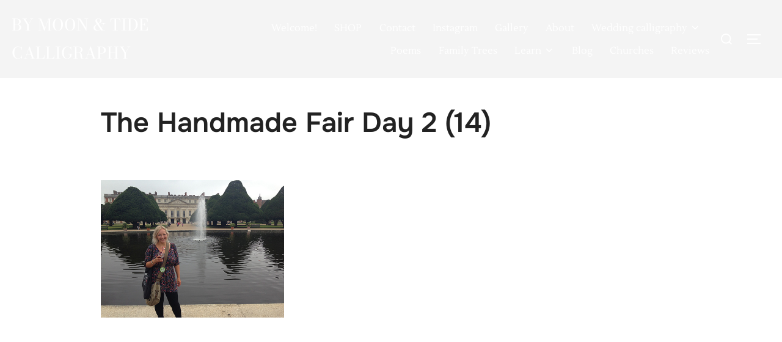

--- FILE ---
content_type: text/html; charset=UTF-8
request_url: http://calligraphy-for-weddings.com/2014/09/calligraphy-adventures-kirstie-allsopps-handmade-fair-2014/the-handmade-fair-day-2-14/
body_size: 11912
content:
<!DOCTYPE html>
<html lang="en-GB" class="no-js">
<head>
	<meta charset="UTF-8" />
	<meta name="viewport" content="width=device-width, initial-scale=1" />
	<script>(function(html){html.className = html.className.replace(/\bno-js\b/,'js')})(document.documentElement);</script>
<title>The Handmade Fair Day 2 (14) &#8211; By Moon &amp; Tide Calligraphy</title>
<meta name='robots' content='max-image-preview:large' />
	<style>img:is([sizes="auto" i], [sizes^="auto," i]) { contain-intrinsic-size: 3000px 1500px }</style>
	<link rel="alternate" type="application/rss+xml" title="By Moon &amp; Tide Calligraphy &raquo; Feed" href="http://calligraphy-for-weddings.com/feed/" />
<link rel="alternate" type="application/rss+xml" title="By Moon &amp; Tide Calligraphy &raquo; Comments Feed" href="http://calligraphy-for-weddings.com/comments/feed/" />
<link rel="alternate" type="application/rss+xml" title="By Moon &amp; Tide Calligraphy &raquo; The Handmade Fair Day 2 (14) Comments Feed" href="http://calligraphy-for-weddings.com/2014/09/calligraphy-adventures-kirstie-allsopps-handmade-fair-2014/the-handmade-fair-day-2-14/feed/" />
<script>
window._wpemojiSettings = {"baseUrl":"https:\/\/s.w.org\/images\/core\/emoji\/15.0.3\/72x72\/","ext":".png","svgUrl":"https:\/\/s.w.org\/images\/core\/emoji\/15.0.3\/svg\/","svgExt":".svg","source":{"concatemoji":"http:\/\/calligraphy-for-weddings.com\/wp-includes\/js\/wp-emoji-release.min.js?ver=6.7.4"}};
/*! This file is auto-generated */
!function(i,n){var o,s,e;function c(e){try{var t={supportTests:e,timestamp:(new Date).valueOf()};sessionStorage.setItem(o,JSON.stringify(t))}catch(e){}}function p(e,t,n){e.clearRect(0,0,e.canvas.width,e.canvas.height),e.fillText(t,0,0);var t=new Uint32Array(e.getImageData(0,0,e.canvas.width,e.canvas.height).data),r=(e.clearRect(0,0,e.canvas.width,e.canvas.height),e.fillText(n,0,0),new Uint32Array(e.getImageData(0,0,e.canvas.width,e.canvas.height).data));return t.every(function(e,t){return e===r[t]})}function u(e,t,n){switch(t){case"flag":return n(e,"\ud83c\udff3\ufe0f\u200d\u26a7\ufe0f","\ud83c\udff3\ufe0f\u200b\u26a7\ufe0f")?!1:!n(e,"\ud83c\uddfa\ud83c\uddf3","\ud83c\uddfa\u200b\ud83c\uddf3")&&!n(e,"\ud83c\udff4\udb40\udc67\udb40\udc62\udb40\udc65\udb40\udc6e\udb40\udc67\udb40\udc7f","\ud83c\udff4\u200b\udb40\udc67\u200b\udb40\udc62\u200b\udb40\udc65\u200b\udb40\udc6e\u200b\udb40\udc67\u200b\udb40\udc7f");case"emoji":return!n(e,"\ud83d\udc26\u200d\u2b1b","\ud83d\udc26\u200b\u2b1b")}return!1}function f(e,t,n){var r="undefined"!=typeof WorkerGlobalScope&&self instanceof WorkerGlobalScope?new OffscreenCanvas(300,150):i.createElement("canvas"),a=r.getContext("2d",{willReadFrequently:!0}),o=(a.textBaseline="top",a.font="600 32px Arial",{});return e.forEach(function(e){o[e]=t(a,e,n)}),o}function t(e){var t=i.createElement("script");t.src=e,t.defer=!0,i.head.appendChild(t)}"undefined"!=typeof Promise&&(o="wpEmojiSettingsSupports",s=["flag","emoji"],n.supports={everything:!0,everythingExceptFlag:!0},e=new Promise(function(e){i.addEventListener("DOMContentLoaded",e,{once:!0})}),new Promise(function(t){var n=function(){try{var e=JSON.parse(sessionStorage.getItem(o));if("object"==typeof e&&"number"==typeof e.timestamp&&(new Date).valueOf()<e.timestamp+604800&&"object"==typeof e.supportTests)return e.supportTests}catch(e){}return null}();if(!n){if("undefined"!=typeof Worker&&"undefined"!=typeof OffscreenCanvas&&"undefined"!=typeof URL&&URL.createObjectURL&&"undefined"!=typeof Blob)try{var e="postMessage("+f.toString()+"("+[JSON.stringify(s),u.toString(),p.toString()].join(",")+"));",r=new Blob([e],{type:"text/javascript"}),a=new Worker(URL.createObjectURL(r),{name:"wpTestEmojiSupports"});return void(a.onmessage=function(e){c(n=e.data),a.terminate(),t(n)})}catch(e){}c(n=f(s,u,p))}t(n)}).then(function(e){for(var t in e)n.supports[t]=e[t],n.supports.everything=n.supports.everything&&n.supports[t],"flag"!==t&&(n.supports.everythingExceptFlag=n.supports.everythingExceptFlag&&n.supports[t]);n.supports.everythingExceptFlag=n.supports.everythingExceptFlag&&!n.supports.flag,n.DOMReady=!1,n.readyCallback=function(){n.DOMReady=!0}}).then(function(){return e}).then(function(){var e;n.supports.everything||(n.readyCallback(),(e=n.source||{}).concatemoji?t(e.concatemoji):e.wpemoji&&e.twemoji&&(t(e.twemoji),t(e.wpemoji)))}))}((window,document),window._wpemojiSettings);
</script>
<style id='wp-emoji-styles-inline-css'>

	img.wp-smiley, img.emoji {
		display: inline !important;
		border: none !important;
		box-shadow: none !important;
		height: 1em !important;
		width: 1em !important;
		margin: 0 0.07em !important;
		vertical-align: -0.1em !important;
		background: none !important;
		padding: 0 !important;
	}
</style>
<link rel='stylesheet' id='wp-block-library-css' href='http://calligraphy-for-weddings.com/wp-includes/css/dist/block-library/style.min.css?ver=6.7.4' media='all' />
<style id='wp-block-library-theme-inline-css'>
.wp-block-audio :where(figcaption){color:#555;font-size:13px;text-align:center}.is-dark-theme .wp-block-audio :where(figcaption){color:#ffffffa6}.wp-block-audio{margin:0 0 1em}.wp-block-code{border:1px solid #ccc;border-radius:4px;font-family:Menlo,Consolas,monaco,monospace;padding:.8em 1em}.wp-block-embed :where(figcaption){color:#555;font-size:13px;text-align:center}.is-dark-theme .wp-block-embed :where(figcaption){color:#ffffffa6}.wp-block-embed{margin:0 0 1em}.blocks-gallery-caption{color:#555;font-size:13px;text-align:center}.is-dark-theme .blocks-gallery-caption{color:#ffffffa6}:root :where(.wp-block-image figcaption){color:#555;font-size:13px;text-align:center}.is-dark-theme :root :where(.wp-block-image figcaption){color:#ffffffa6}.wp-block-image{margin:0 0 1em}.wp-block-pullquote{border-bottom:4px solid;border-top:4px solid;color:currentColor;margin-bottom:1.75em}.wp-block-pullquote cite,.wp-block-pullquote footer,.wp-block-pullquote__citation{color:currentColor;font-size:.8125em;font-style:normal;text-transform:uppercase}.wp-block-quote{border-left:.25em solid;margin:0 0 1.75em;padding-left:1em}.wp-block-quote cite,.wp-block-quote footer{color:currentColor;font-size:.8125em;font-style:normal;position:relative}.wp-block-quote:where(.has-text-align-right){border-left:none;border-right:.25em solid;padding-left:0;padding-right:1em}.wp-block-quote:where(.has-text-align-center){border:none;padding-left:0}.wp-block-quote.is-large,.wp-block-quote.is-style-large,.wp-block-quote:where(.is-style-plain){border:none}.wp-block-search .wp-block-search__label{font-weight:700}.wp-block-search__button{border:1px solid #ccc;padding:.375em .625em}:where(.wp-block-group.has-background){padding:1.25em 2.375em}.wp-block-separator.has-css-opacity{opacity:.4}.wp-block-separator{border:none;border-bottom:2px solid;margin-left:auto;margin-right:auto}.wp-block-separator.has-alpha-channel-opacity{opacity:1}.wp-block-separator:not(.is-style-wide):not(.is-style-dots){width:100px}.wp-block-separator.has-background:not(.is-style-dots){border-bottom:none;height:1px}.wp-block-separator.has-background:not(.is-style-wide):not(.is-style-dots){height:2px}.wp-block-table{margin:0 0 1em}.wp-block-table td,.wp-block-table th{word-break:normal}.wp-block-table :where(figcaption){color:#555;font-size:13px;text-align:center}.is-dark-theme .wp-block-table :where(figcaption){color:#ffffffa6}.wp-block-video :where(figcaption){color:#555;font-size:13px;text-align:center}.is-dark-theme .wp-block-video :where(figcaption){color:#ffffffa6}.wp-block-video{margin:0 0 1em}:root :where(.wp-block-template-part.has-background){margin-bottom:0;margin-top:0;padding:1.25em 2.375em}
</style>
<style id='global-styles-inline-css'>
:root{--wp--preset--aspect-ratio--square: 1;--wp--preset--aspect-ratio--4-3: 4/3;--wp--preset--aspect-ratio--3-4: 3/4;--wp--preset--aspect-ratio--3-2: 3/2;--wp--preset--aspect-ratio--2-3: 2/3;--wp--preset--aspect-ratio--16-9: 16/9;--wp--preset--aspect-ratio--9-16: 9/16;--wp--preset--color--black: #000000;--wp--preset--color--cyan-bluish-gray: #abb8c3;--wp--preset--color--white: #ffffff;--wp--preset--color--pale-pink: #f78da7;--wp--preset--color--vivid-red: #cf2e2e;--wp--preset--color--luminous-vivid-orange: #ff6900;--wp--preset--color--luminous-vivid-amber: #fcb900;--wp--preset--color--light-green-cyan: #7bdcb5;--wp--preset--color--vivid-green-cyan: #00d084;--wp--preset--color--pale-cyan-blue: #8ed1fc;--wp--preset--color--vivid-cyan-blue: #0693e3;--wp--preset--color--vivid-purple: #9b51e0;--wp--preset--color--primary: #101010;--wp--preset--color--secondary: #0bb4aa;--wp--preset--color--header-footer: #101010;--wp--preset--color--tertiary: #6C6C77;--wp--preset--color--lightgrey: #D9D9D9;--wp--preset--color--foreground: #000;--wp--preset--color--background: #f9fafd;--wp--preset--color--light-background: #ffffff;--wp--preset--gradient--vivid-cyan-blue-to-vivid-purple: linear-gradient(135deg,rgba(6,147,227,1) 0%,rgb(155,81,224) 100%);--wp--preset--gradient--light-green-cyan-to-vivid-green-cyan: linear-gradient(135deg,rgb(122,220,180) 0%,rgb(0,208,130) 100%);--wp--preset--gradient--luminous-vivid-amber-to-luminous-vivid-orange: linear-gradient(135deg,rgba(252,185,0,1) 0%,rgba(255,105,0,1) 100%);--wp--preset--gradient--luminous-vivid-orange-to-vivid-red: linear-gradient(135deg,rgba(255,105,0,1) 0%,rgb(207,46,46) 100%);--wp--preset--gradient--very-light-gray-to-cyan-bluish-gray: linear-gradient(135deg,rgb(238,238,238) 0%,rgb(169,184,195) 100%);--wp--preset--gradient--cool-to-warm-spectrum: linear-gradient(135deg,rgb(74,234,220) 0%,rgb(151,120,209) 20%,rgb(207,42,186) 40%,rgb(238,44,130) 60%,rgb(251,105,98) 80%,rgb(254,248,76) 100%);--wp--preset--gradient--blush-light-purple: linear-gradient(135deg,rgb(255,206,236) 0%,rgb(152,150,240) 100%);--wp--preset--gradient--blush-bordeaux: linear-gradient(135deg,rgb(254,205,165) 0%,rgb(254,45,45) 50%,rgb(107,0,62) 100%);--wp--preset--gradient--luminous-dusk: linear-gradient(135deg,rgb(255,203,112) 0%,rgb(199,81,192) 50%,rgb(65,88,208) 100%);--wp--preset--gradient--pale-ocean: linear-gradient(135deg,rgb(255,245,203) 0%,rgb(182,227,212) 50%,rgb(51,167,181) 100%);--wp--preset--gradient--electric-grass: linear-gradient(135deg,rgb(202,248,128) 0%,rgb(113,206,126) 100%);--wp--preset--gradient--midnight: linear-gradient(135deg,rgb(2,3,129) 0%,rgb(40,116,252) 100%);--wp--preset--gradient--black-primary: linear-gradient(180deg, var(--wp--preset--color--secondary) 0%, var(--wp--preset--color--secondary) 73%, var(--wp--preset--color--background) 73%, var(--wp--preset--color--background) 100%);--wp--preset--gradient--black-secondary: linear-gradient(135deg,rgba(0,0,0,1) 50%,var(--wp--preset--color--tertiary) 100%);--wp--preset--font-size--small: clamp(14px, 0.875rem + ((1vw - 3.2px) * 0.227), 16px);--wp--preset--font-size--medium: clamp(16px, 1rem + ((1vw - 3.2px) * 0.455), 20px);--wp--preset--font-size--large: clamp(22px, 1.375rem + ((1vw - 3.2px) * 1.591), 36px);--wp--preset--font-size--x-large: clamp(30px, 1.875rem + ((1vw - 3.2px) * 2.273), 50px);--wp--preset--font-size--x-small: clamp(14px, 0.875rem + ((1vw - 3.2px) * 1), 14px);--wp--preset--font-size--max-36: clamp(24px, 1.5rem + ((1vw - 3.2px) * 1.364), 36px);--wp--preset--font-size--max-48: clamp(26px, 1.625rem + ((1vw - 3.2px) * 2.5), 48px);--wp--preset--font-size--max-60: clamp(30px, 1.875rem + ((1vw - 3.2px) * 3.409), 60px);--wp--preset--font-size--max-72: clamp(38px, 2.375rem + ((1vw - 3.2px) * 3.864), 72px);--wp--preset--spacing--20: 0.44rem;--wp--preset--spacing--30: 0.67rem;--wp--preset--spacing--40: 1rem;--wp--preset--spacing--50: 1.5rem;--wp--preset--spacing--60: 2.25rem;--wp--preset--spacing--70: 3.38rem;--wp--preset--spacing--80: 5.06rem;--wp--preset--spacing--x-small: 20px;--wp--preset--spacing--small: 40px;--wp--preset--spacing--medium: 60px;--wp--preset--spacing--large: 80px;--wp--preset--spacing--x-large: 100px;--wp--preset--shadow--natural: 6px 6px 9px rgba(0, 0, 0, 0.2);--wp--preset--shadow--deep: 12px 12px 50px rgba(0, 0, 0, 0.4);--wp--preset--shadow--sharp: 6px 6px 0px rgba(0, 0, 0, 0.2);--wp--preset--shadow--outlined: 6px 6px 0px -3px rgba(255, 255, 255, 1), 6px 6px rgba(0, 0, 0, 1);--wp--preset--shadow--crisp: 6px 6px 0px rgba(0, 0, 0, 1);--wp--custom--font-weight--black: 900;--wp--custom--font-weight--bold: 700;--wp--custom--font-weight--extra-bold: 800;--wp--custom--font-weight--light: 300;--wp--custom--font-weight--medium: 500;--wp--custom--font-weight--regular: 400;--wp--custom--font-weight--semi-bold: 600;--wp--custom--line-height--body: 1.75;--wp--custom--line-height--heading: 1.1;--wp--custom--line-height--medium: 1.5;--wp--custom--line-height--one: 1;--wp--custom--spacing--outer: 30px;}:root { --wp--style--global--content-size: 950px;--wp--style--global--wide-size: 1200px; }:where(body) { margin: 0; }.wp-site-blocks { padding-top: var(--wp--style--root--padding-top); padding-bottom: var(--wp--style--root--padding-bottom); }.has-global-padding { padding-right: var(--wp--style--root--padding-right); padding-left: var(--wp--style--root--padding-left); }.has-global-padding > .alignfull { margin-right: calc(var(--wp--style--root--padding-right) * -1); margin-left: calc(var(--wp--style--root--padding-left) * -1); }.has-global-padding :where(:not(.alignfull.is-layout-flow) > .has-global-padding:not(.wp-block-block, .alignfull)) { padding-right: 0; padding-left: 0; }.has-global-padding :where(:not(.alignfull.is-layout-flow) > .has-global-padding:not(.wp-block-block, .alignfull)) > .alignfull { margin-left: 0; margin-right: 0; }.wp-site-blocks > .alignleft { float: left; margin-right: 2em; }.wp-site-blocks > .alignright { float: right; margin-left: 2em; }.wp-site-blocks > .aligncenter { justify-content: center; margin-left: auto; margin-right: auto; }:where(.wp-site-blocks) > * { margin-block-start: 20px; margin-block-end: 0; }:where(.wp-site-blocks) > :first-child { margin-block-start: 0; }:where(.wp-site-blocks) > :last-child { margin-block-end: 0; }:root { --wp--style--block-gap: 20px; }:root :where(.is-layout-flow) > :first-child{margin-block-start: 0;}:root :where(.is-layout-flow) > :last-child{margin-block-end: 0;}:root :where(.is-layout-flow) > *{margin-block-start: 20px;margin-block-end: 0;}:root :where(.is-layout-constrained) > :first-child{margin-block-start: 0;}:root :where(.is-layout-constrained) > :last-child{margin-block-end: 0;}:root :where(.is-layout-constrained) > *{margin-block-start: 20px;margin-block-end: 0;}:root :where(.is-layout-flex){gap: 20px;}:root :where(.is-layout-grid){gap: 20px;}.is-layout-flow > .alignleft{float: left;margin-inline-start: 0;margin-inline-end: 2em;}.is-layout-flow > .alignright{float: right;margin-inline-start: 2em;margin-inline-end: 0;}.is-layout-flow > .aligncenter{margin-left: auto !important;margin-right: auto !important;}.is-layout-constrained > .alignleft{float: left;margin-inline-start: 0;margin-inline-end: 2em;}.is-layout-constrained > .alignright{float: right;margin-inline-start: 2em;margin-inline-end: 0;}.is-layout-constrained > .aligncenter{margin-left: auto !important;margin-right: auto !important;}.is-layout-constrained > :where(:not(.alignleft):not(.alignright):not(.alignfull)){max-width: var(--wp--style--global--content-size);margin-left: auto !important;margin-right: auto !important;}.is-layout-constrained > .alignwide{max-width: var(--wp--style--global--wide-size);}body .is-layout-flex{display: flex;}.is-layout-flex{flex-wrap: wrap;align-items: center;}.is-layout-flex > :is(*, div){margin: 0;}body .is-layout-grid{display: grid;}.is-layout-grid > :is(*, div){margin: 0;}body{font-size: var(--wp--preset--font-size--small);font-weight: var(--wp--custom--font-weight--regular);line-height: var(--wp--custom--line-height--body);--wp--style--root--padding-top: 0px;--wp--style--root--padding-right: 0px;--wp--style--root--padding-bottom: 0px;--wp--style--root--padding-left: 0px;}a:where(:not(.wp-element-button)){color: var(--wp--preset--color--primary);text-decoration: underline;}:root :where(.wp-element-button, .wp-block-button__link){background-color: #32373c;border-radius: 0;border-width: 0;color: #fff;font-family: inherit;font-size: inherit;line-height: inherit;padding-top: 10px;padding-right: 25px;padding-bottom: 10px;padding-left: 25px;text-decoration: none;}.has-black-color{color: var(--wp--preset--color--black) !important;}.has-cyan-bluish-gray-color{color: var(--wp--preset--color--cyan-bluish-gray) !important;}.has-white-color{color: var(--wp--preset--color--white) !important;}.has-pale-pink-color{color: var(--wp--preset--color--pale-pink) !important;}.has-vivid-red-color{color: var(--wp--preset--color--vivid-red) !important;}.has-luminous-vivid-orange-color{color: var(--wp--preset--color--luminous-vivid-orange) !important;}.has-luminous-vivid-amber-color{color: var(--wp--preset--color--luminous-vivid-amber) !important;}.has-light-green-cyan-color{color: var(--wp--preset--color--light-green-cyan) !important;}.has-vivid-green-cyan-color{color: var(--wp--preset--color--vivid-green-cyan) !important;}.has-pale-cyan-blue-color{color: var(--wp--preset--color--pale-cyan-blue) !important;}.has-vivid-cyan-blue-color{color: var(--wp--preset--color--vivid-cyan-blue) !important;}.has-vivid-purple-color{color: var(--wp--preset--color--vivid-purple) !important;}.has-primary-color{color: var(--wp--preset--color--primary) !important;}.has-secondary-color{color: var(--wp--preset--color--secondary) !important;}.has-header-footer-color{color: var(--wp--preset--color--header-footer) !important;}.has-tertiary-color{color: var(--wp--preset--color--tertiary) !important;}.has-lightgrey-color{color: var(--wp--preset--color--lightgrey) !important;}.has-foreground-color{color: var(--wp--preset--color--foreground) !important;}.has-background-color{color: var(--wp--preset--color--background) !important;}.has-light-background-color{color: var(--wp--preset--color--light-background) !important;}.has-black-background-color{background-color: var(--wp--preset--color--black) !important;}.has-cyan-bluish-gray-background-color{background-color: var(--wp--preset--color--cyan-bluish-gray) !important;}.has-white-background-color{background-color: var(--wp--preset--color--white) !important;}.has-pale-pink-background-color{background-color: var(--wp--preset--color--pale-pink) !important;}.has-vivid-red-background-color{background-color: var(--wp--preset--color--vivid-red) !important;}.has-luminous-vivid-orange-background-color{background-color: var(--wp--preset--color--luminous-vivid-orange) !important;}.has-luminous-vivid-amber-background-color{background-color: var(--wp--preset--color--luminous-vivid-amber) !important;}.has-light-green-cyan-background-color{background-color: var(--wp--preset--color--light-green-cyan) !important;}.has-vivid-green-cyan-background-color{background-color: var(--wp--preset--color--vivid-green-cyan) !important;}.has-pale-cyan-blue-background-color{background-color: var(--wp--preset--color--pale-cyan-blue) !important;}.has-vivid-cyan-blue-background-color{background-color: var(--wp--preset--color--vivid-cyan-blue) !important;}.has-vivid-purple-background-color{background-color: var(--wp--preset--color--vivid-purple) !important;}.has-primary-background-color{background-color: var(--wp--preset--color--primary) !important;}.has-secondary-background-color{background-color: var(--wp--preset--color--secondary) !important;}.has-header-footer-background-color{background-color: var(--wp--preset--color--header-footer) !important;}.has-tertiary-background-color{background-color: var(--wp--preset--color--tertiary) !important;}.has-lightgrey-background-color{background-color: var(--wp--preset--color--lightgrey) !important;}.has-foreground-background-color{background-color: var(--wp--preset--color--foreground) !important;}.has-background-background-color{background-color: var(--wp--preset--color--background) !important;}.has-light-background-background-color{background-color: var(--wp--preset--color--light-background) !important;}.has-black-border-color{border-color: var(--wp--preset--color--black) !important;}.has-cyan-bluish-gray-border-color{border-color: var(--wp--preset--color--cyan-bluish-gray) !important;}.has-white-border-color{border-color: var(--wp--preset--color--white) !important;}.has-pale-pink-border-color{border-color: var(--wp--preset--color--pale-pink) !important;}.has-vivid-red-border-color{border-color: var(--wp--preset--color--vivid-red) !important;}.has-luminous-vivid-orange-border-color{border-color: var(--wp--preset--color--luminous-vivid-orange) !important;}.has-luminous-vivid-amber-border-color{border-color: var(--wp--preset--color--luminous-vivid-amber) !important;}.has-light-green-cyan-border-color{border-color: var(--wp--preset--color--light-green-cyan) !important;}.has-vivid-green-cyan-border-color{border-color: var(--wp--preset--color--vivid-green-cyan) !important;}.has-pale-cyan-blue-border-color{border-color: var(--wp--preset--color--pale-cyan-blue) !important;}.has-vivid-cyan-blue-border-color{border-color: var(--wp--preset--color--vivid-cyan-blue) !important;}.has-vivid-purple-border-color{border-color: var(--wp--preset--color--vivid-purple) !important;}.has-primary-border-color{border-color: var(--wp--preset--color--primary) !important;}.has-secondary-border-color{border-color: var(--wp--preset--color--secondary) !important;}.has-header-footer-border-color{border-color: var(--wp--preset--color--header-footer) !important;}.has-tertiary-border-color{border-color: var(--wp--preset--color--tertiary) !important;}.has-lightgrey-border-color{border-color: var(--wp--preset--color--lightgrey) !important;}.has-foreground-border-color{border-color: var(--wp--preset--color--foreground) !important;}.has-background-border-color{border-color: var(--wp--preset--color--background) !important;}.has-light-background-border-color{border-color: var(--wp--preset--color--light-background) !important;}.has-vivid-cyan-blue-to-vivid-purple-gradient-background{background: var(--wp--preset--gradient--vivid-cyan-blue-to-vivid-purple) !important;}.has-light-green-cyan-to-vivid-green-cyan-gradient-background{background: var(--wp--preset--gradient--light-green-cyan-to-vivid-green-cyan) !important;}.has-luminous-vivid-amber-to-luminous-vivid-orange-gradient-background{background: var(--wp--preset--gradient--luminous-vivid-amber-to-luminous-vivid-orange) !important;}.has-luminous-vivid-orange-to-vivid-red-gradient-background{background: var(--wp--preset--gradient--luminous-vivid-orange-to-vivid-red) !important;}.has-very-light-gray-to-cyan-bluish-gray-gradient-background{background: var(--wp--preset--gradient--very-light-gray-to-cyan-bluish-gray) !important;}.has-cool-to-warm-spectrum-gradient-background{background: var(--wp--preset--gradient--cool-to-warm-spectrum) !important;}.has-blush-light-purple-gradient-background{background: var(--wp--preset--gradient--blush-light-purple) !important;}.has-blush-bordeaux-gradient-background{background: var(--wp--preset--gradient--blush-bordeaux) !important;}.has-luminous-dusk-gradient-background{background: var(--wp--preset--gradient--luminous-dusk) !important;}.has-pale-ocean-gradient-background{background: var(--wp--preset--gradient--pale-ocean) !important;}.has-electric-grass-gradient-background{background: var(--wp--preset--gradient--electric-grass) !important;}.has-midnight-gradient-background{background: var(--wp--preset--gradient--midnight) !important;}.has-black-primary-gradient-background{background: var(--wp--preset--gradient--black-primary) !important;}.has-black-secondary-gradient-background{background: var(--wp--preset--gradient--black-secondary) !important;}.has-small-font-size{font-size: var(--wp--preset--font-size--small) !important;}.has-medium-font-size{font-size: var(--wp--preset--font-size--medium) !important;}.has-large-font-size{font-size: var(--wp--preset--font-size--large) !important;}.has-x-large-font-size{font-size: var(--wp--preset--font-size--x-large) !important;}.has-x-small-font-size{font-size: var(--wp--preset--font-size--x-small) !important;}.has-max-36-font-size{font-size: var(--wp--preset--font-size--max-36) !important;}.has-max-48-font-size{font-size: var(--wp--preset--font-size--max-48) !important;}.has-max-60-font-size{font-size: var(--wp--preset--font-size--max-60) !important;}.has-max-72-font-size{font-size: var(--wp--preset--font-size--max-72) !important;}
:root :where(.wp-block-button .wp-block-button__link){background-color: var(--wp--preset--color--primary);}
:root :where(.wp-block-columns){border-radius: 4px;border-width: 0;margin-bottom: 0px;}
:root :where(.wp-block-pullquote){font-size: clamp(0.984em, 0.984rem + ((1vw - 0.2em) * 0.938), 1.5em);line-height: 1.6;}
:root :where(.wp-block-buttons-is-layout-flow) > :first-child{margin-block-start: 0;}:root :where(.wp-block-buttons-is-layout-flow) > :last-child{margin-block-end: 0;}:root :where(.wp-block-buttons-is-layout-flow) > *{margin-block-start: 10px;margin-block-end: 0;}:root :where(.wp-block-buttons-is-layout-constrained) > :first-child{margin-block-start: 0;}:root :where(.wp-block-buttons-is-layout-constrained) > :last-child{margin-block-end: 0;}:root :where(.wp-block-buttons-is-layout-constrained) > *{margin-block-start: 10px;margin-block-end: 0;}:root :where(.wp-block-buttons-is-layout-flex){gap: 10px;}:root :where(.wp-block-buttons-is-layout-grid){gap: 10px;}
:root :where(.wp-block-column){border-radius: 4px;border-width: 0;margin-bottom: 0px;}
:root :where(.wp-block-cover){padding-top: 30px;padding-right: 30px;padding-bottom: 30px;padding-left: 30px;}
:root :where(.wp-block-group){padding: 0px;}
:root :where(.wp-block-spacer){margin-top: 0 !important;}
</style>
<link rel='stylesheet' id='inspiro-google-fonts-css' href='http://calligraphy-for-weddings.com/wp-content/fonts/8f9dc66e537bd8d8220d3a71b73816c5.css?ver=2.1.8' media='all' />
<link rel='stylesheet' id='inspiro-style-css' href='http://calligraphy-for-weddings.com/wp-content/themes/inspiro/assets/css/minified/style.min.css?ver=2.1.8' media='all' />
<style id='inspiro-style-inline-css'>
body, button, input, select, textarea {
font-family: 'Lustria', serif;
font-weight: 400;
}
@media screen and (min-width: 782px) {
body, button, input, select, textarea {
font-size: 15px;
line-height: 1.8;
} }
body:not(.wp-custom-logo) a.custom-logo-text {
font-family: 'Bodoni Moda', serif;
font-weight: 400;
text-transform: uppercase;
}
@media screen and (min-width: 782px) {
body:not(.wp-custom-logo) a.custom-logo-text {
font-size: 26px;
line-height: 1.8;
} }
h1, h2, h3, h4, h5, h6, .home.blog .entry-title, .page .entry-title, .page-title, #comments>h3, #respond>h3, .wp-block-button a, .entry-footer {
font-family: 'Onest', sans-serif;
font-weight: 600;
line-height: 1.4;
}
.home.blog .entry-title, .single .entry-title, .single .entry-cover-image .entry-header .entry-title {
font-size: 24px;
font-weight: 600;
line-height: 1.4;
}
@media screen and (min-width: 641px) and (max-width: 1024px) {
.home.blog .entry-title, .single .entry-title, .single .entry-cover-image .entry-header .entry-title {
font-size: 32px;
} }
@media screen and (min-width: 1025px) {
.home.blog .entry-title, .single .entry-title, .single .entry-cover-image .entry-header .entry-title {
font-size: 45px;
} }
.page .entry-title, .page-title, .page .entry-cover-image .entry-header .entry-title {
font-size: 24px;
font-weight: 600;
line-height: 1.4;
text-align: left;
}
@media screen and (min-width: 641px) and (max-width: 1024px) {
.page .entry-title, .page-title, .page .entry-cover-image .entry-header .entry-title {
font-size: 32px;
} }
@media screen and (min-width: 1025px) {
.page .entry-title, .page-title, .page .entry-cover-image .entry-header .entry-title {
font-size: 45px;
} }
.entry-content h1, .widget-area h1, h1:not(.entry-title):not(.page-title):not(.site-title) {
font-size: 24px;
font-weight: 600;
line-height: 1.4;
}
@media screen and (min-width: 641px) and (max-width: 1024px) {
.entry-content h1, .widget-area h1, h1:not(.entry-title):not(.page-title):not(.site-title) {
font-size: 32px;
} }
@media screen and (min-width: 1025px) {
.entry-content h1, .widget-area h1, h1:not(.entry-title):not(.page-title):not(.site-title) {
font-size: 45px;
} }
.entry-content h2, .page-content h2, .comment-content h2 {
font-size: 30px;
font-weight: 600;
line-height: 1.4;
}
.entry-content h3, .page-content h3, .comment-content h3 {
font-size: 24px;
font-weight: 600;
line-height: 1.4;
}
.entry-content h4, .page-content h4, .comment-content h4 {
font-size: 16px;
font-weight: 600;
line-height: 1.4;
}
.entry-content h5, .page-content h5, .comment-content h5 {
font-size: 14px;
font-weight: 600;
line-height: 1.4;
}
.entry-content h6, .page-content h6, .comment-content h6 {
font-size: 13px;
font-weight: 600;
line-height: 1.4;
}
.site-title {
font-family: 'Lustria', serif;
font-weight: 400;
line-height: 1.25;
}
@media screen and (min-width: 782px) {
.site-title {
font-size: 69px;
} }
.site-description {
font-family: 'Inter', sans-serif;
line-height: 1.8;
}
@media screen and (min-width: 782px) {
.site-description {
font-size: 20px;
} }
.custom-header-button {
font-family: 'Inter', sans-serif;
line-height: 1.8;
}
@media screen and (min-width: 782px) {
.custom-header-button {
font-size: 16px;
} }
.navbar-nav a {
font-family: 'Lustria', serif;
font-weight: 400;
line-height: 1.8;
}
@media screen and (min-width: 782px) {
.navbar-nav a {
font-size: 16px;
} }
@media screen and (max-width: 64em) {
.navbar-nav li a {
font-family: 'Onest', sans-serif;
font-size: 16px;
font-weight: 600;
text-transform: uppercase;
line-height: 1.8;
} }


		:root {
			--container-width: 1200px;
			--container-width-narrow: 950px;
			--container-padding: 30px;
		}
		
		/* Dynamic responsive padding media queries */
		@media (max-width: 1260px) {
			.wrap,
			.inner-wrap,
			.page .entry-content,
			.page:not(.inspiro-front-page) .entry-footer,
			.single .entry-wrapper,
			.single.has-sidebar.page-layout-sidebar-right .entry-header .inner-wrap,
			.wp-block-group > .wp-block-group__inner-container {
				padding-left: 30px;
				padding-right: 30px;
			}
		}
		
		@media (max-width: 1010px) {
			.single .entry-header .inner-wrap,
			.single .entry-content,
			.single .entry-footer,
			#comments {
				padding-left: 30px;
				padding-right: 30px;
			}
		}
		
</style>
<script src="http://calligraphy-for-weddings.com/wp-includes/js/jquery/jquery.min.js?ver=3.7.1" id="jquery-core-js"></script>
<script src="http://calligraphy-for-weddings.com/wp-includes/js/jquery/jquery-migrate.min.js?ver=3.4.1" id="jquery-migrate-js"></script>
<link rel="https://api.w.org/" href="http://calligraphy-for-weddings.com/wp-json/" /><link rel="alternate" title="JSON" type="application/json" href="http://calligraphy-for-weddings.com/wp-json/wp/v2/media/2654" /><link rel="EditURI" type="application/rsd+xml" title="RSD" href="http://calligraphy-for-weddings.com/xmlrpc.php?rsd" />
<meta name="generator" content="WordPress 6.7.4" />
<link rel='shortlink' href='http://calligraphy-for-weddings.com/?p=2654' />
<link rel="alternate" title="oEmbed (JSON)" type="application/json+oembed" href="http://calligraphy-for-weddings.com/wp-json/oembed/1.0/embed?url=http%3A%2F%2Fcalligraphy-for-weddings.com%2F2014%2F09%2Fcalligraphy-adventures-kirstie-allsopps-handmade-fair-2014%2Fthe-handmade-fair-day-2-14%2F" />
<link rel="alternate" title="oEmbed (XML)" type="text/xml+oembed" href="http://calligraphy-for-weddings.com/wp-json/oembed/1.0/embed?url=http%3A%2F%2Fcalligraphy-for-weddings.com%2F2014%2F09%2Fcalligraphy-adventures-kirstie-allsopps-handmade-fair-2014%2Fthe-handmade-fair-day-2-14%2F&#038;format=xml" />
<link rel="pingback" href="http://calligraphy-for-weddings.com/xmlrpc.php">
			<style type="text/css" id="custom-theme-colors" data-hex="#0bb4aa" data-palette="default" data-scheme="light">
				
/**
 * Inspiro Lite: Palette Color Scheme
 */

:root {
    --inspiro-primary-color: #0bb4aa;
    --inspiro-secondary-color: #5ec5bd;
    --inspiro-tertiary-color: #37746F;
    --inspiro-accent-color: #0bb4aa;
}

body {
    --wp--preset--color--secondary: #0bb4aa;
}
			</style>
			<link rel="pingback" href="http://calligraphy-for-weddings.com/xmlrpc.php">		<style id="inspiro-custom-header-styles">
						.site-title a,
			.colors-dark .site-title a,
			.site-title a,
			body.has-header-image .site-title a,
			body.has-header-video .site-title a,
			body.has-header-image.colors-dark .site-title a,
			body.has-header-video.colors-dark .site-title a,
			body.has-header-image .site-title a,
			body.has-header-video .site-title a,
			.site-description,
			.colors-dark .site-description,
			.site-description,
			body.has-header-image .site-description,
			body.has-header-video .site-description,
			body.has-header-image.colors-dark .site-description,
			body.has-header-video.colors-dark .site-description,
			body.has-header-image .site-description,
			body.has-header-video .site-description {
				color: #fff;
			}

			
						.custom-header-button {
				color: #ffffff;
				border-color: #ffffff;
			}

			
						.custom-header-button:hover {
				color: #ffffff;
			}

			
			
			
						.navbar {
				background-color: #f4f4f4;
			}

			
						.headroom--not-top .navbar,
			.has-header-image.home.blog .headroom--not-top .navbar,
			.has-header-image.inspiro-front-page .headroom--not-top .navbar,
			.has-header-video.home.blog .headroom--not-top .navbar,
			.has-header-video.inspiro-front-page .headroom--not-top .navbar {
				background-color: rgba(204,204,204,0.9);
			}

			
			
            
            
			
			
						a.custom-logo-text:hover {
				color: #ffffff;
			}

			
			

			/* hero section */
						#scroll-to-content:before {
				border-color: #fff;
			}

			
						.has-header-image .custom-header-media:before {
				background-image: linear-gradient(to bottom,
				rgba(0, 0, 0, 0.3) 0%,
				rgba(0, 0, 0, 0.5) 100%);

				/*background-image: linear-gradient(to bottom, rgba(0, 0, 0, .7) 0%, rgba(0, 0, 0, 0.5) 100%)*/
			}


			

			/* content */
			
			
			

			/* sidebar */
			
			
			
			

			/* footer */
						.site-footer {
				background-color: #f9f9f9;
			}

			
						.site-footer {
				color: #7f7f7f;
			}

			
			

			/* general */
			
			
			
			
			
			
			
			
			
			
					</style>
		
</head>

<body class="attachment attachment-template-default single single-attachment postid-2654 attachmentid-2654 attachment-jpeg wp-embed-responsive has-sidebar inspiro--with-page-nav page-layout-full-width post-display-content-excerpt colors-light">

<aside id="side-nav" class="side-nav" tabindex="-1">
	<div class="side-nav__scrollable-container">
		<div class="side-nav__wrap">
			<div class="side-nav__close-button">
				<button type="button" class="navbar-toggle">
					<span class="screen-reader-text">Toggle navigation</span>
					<span class="icon-bar"></span>
					<span class="icon-bar"></span>
					<span class="icon-bar"></span>
				</button>
			</div>
							<nav class="mobile-menu-wrapper" aria-label="Mobile Menu" role="navigation">
					<ul id="menu-header-navigation" class="nav navbar-nav"><li id="menu-item-6556" class="menu-item menu-item-type-post_type menu-item-object-page menu-item-home menu-item-6556"><a href="http://calligraphy-for-weddings.com/">Welcome!</a></li>
<li id="menu-item-7310" class="menu-item menu-item-type-custom menu-item-object-custom menu-item-7310"><a href="https://www.bymoonandtide.com">SHOP</a></li>
<li id="menu-item-6447" class="menu-item menu-item-type-post_type menu-item-object-page menu-item-6447"><a href="http://calligraphy-for-weddings.com/contact/">Contact</a></li>
<li id="menu-item-7557" class="menu-item menu-item-type-custom menu-item-object-custom menu-item-7557"><a href="https://www.instagram.com/bymoonandtide/">Instagram</a></li>
<li id="menu-item-6705" class="menu-item menu-item-type-post_type menu-item-object-page menu-item-6705"><a href="http://calligraphy-for-weddings.com/wedding-calligraphy-gallery/">Gallery</a></li>
<li id="menu-item-7032" class="menu-item menu-item-type-post_type menu-item-object-page menu-item-7032"><a href="http://calligraphy-for-weddings.com/about-by-moon-tide/">About</a></li>
<li id="menu-item-7248" class="menu-item menu-item-type-post_type menu-item-object-page menu-item-has-children menu-item-7248"><a href="http://calligraphy-for-weddings.com/wedding-calligraphy-gallery/">Wedding calligraphy<svg class="svg-icon svg-icon-angle-down" aria-hidden="true" role="img" focusable="false" xmlns="https://www.w3.org/2000/svg" width="21" height="32" viewBox="0 0 21 32"><path d="M19.196 13.143q0 0.232-0.179 0.411l-8.321 8.321q-0.179 0.179-0.411 0.179t-0.411-0.179l-8.321-8.321q-0.179-0.179-0.179-0.411t0.179-0.411l0.893-0.893q0.179-0.179 0.411-0.179t0.411 0.179l7.018 7.018 7.018-7.018q0.179-0.179 0.411-0.179t0.411 0.179l0.893 0.893q0.179 0.179 0.179 0.411z"></path></svg></a>
<ul class="sub-menu">
	<li id="menu-item-7111" class="menu-item menu-item-type-post_type menu-item-object-page menu-item-7111"><a href="http://calligraphy-for-weddings.com/bespoke-calligraphy-and-wedding-stationery-handmade-in-the-uk/">Invitations</a></li>
	<li id="menu-item-7125" class="menu-item menu-item-type-post_type menu-item-object-page menu-item-7125"><a href="http://calligraphy-for-weddings.com/calligraphy-for-wedding-envelope-addressing/">Envelopes</a></li>
	<li id="menu-item-7110" class="menu-item menu-item-type-post_type menu-item-object-page menu-item-7110"><a href="http://calligraphy-for-weddings.com/place-names-table-plans-and-on-the-day-wedding-calligraphy/">&#8216;on the day&#8217; &#8211; paper</a></li>
	<li id="menu-item-7155" class="menu-item menu-item-type-post_type menu-item-object-page menu-item-7155"><a href="http://calligraphy-for-weddings.com/on-the-day-signage-and-more/">&#8216;on the day&#8217; &#8211; signs</a></li>
	<li id="menu-item-7198" class="menu-item menu-item-type-post_type menu-item-object-page menu-item-7198"><a href="http://calligraphy-for-weddings.com/wedding-calligraphy-place-names/">Place names</a></li>
	<li id="menu-item-7249" class="menu-item menu-item-type-post_type menu-item-object-page menu-item-7249"><a href="http://calligraphy-for-weddings.com/calligraphy-poems-2/">Wedding readings</a></li>
	<li id="menu-item-7630" class="menu-item menu-item-type-post_type menu-item-object-page menu-item-7630"><a href="http://calligraphy-for-weddings.com/place-names-table-plans-and-on-the-day-wedding-calligraphy/personalised-wedding-vow-booklets-made-in-the-uk/">Vow booklets</a></li>
	<li id="menu-item-7555" class="menu-item menu-item-type-post_type menu-item-object-page menu-item-7555"><a href="http://calligraphy-for-weddings.com/wedding-calligraphy-style-options/">Calligraphy styles</a></li>
	<li id="menu-item-7556" class="menu-item menu-item-type-post_type menu-item-object-post menu-item-7556"><a href="http://calligraphy-for-weddings.com/2024/02/my-step-by-step-guide-to-ordering-your-wedding-calligraphy/">How to order</a></li>
</ul>
</li>
<li id="menu-item-7226" class="menu-item menu-item-type-post_type menu-item-object-page menu-item-7226"><a href="http://calligraphy-for-weddings.com/calligraphy-poems-2/">Poems</a></li>
<li id="menu-item-7250" class="menu-item menu-item-type-post_type menu-item-object-page menu-item-7250"><a href="http://calligraphy-for-weddings.com/family-trees-in-calligraphy/">Family Trees</a></li>
<li id="menu-item-7229" class="menu-item menu-item-type-post_type menu-item-object-page menu-item-has-children menu-item-7229"><a href="http://calligraphy-for-weddings.com/calligraphy-workshops-in-cumbria/">Learn<svg class="svg-icon svg-icon-angle-down" aria-hidden="true" role="img" focusable="false" xmlns="https://www.w3.org/2000/svg" width="21" height="32" viewBox="0 0 21 32"><path d="M19.196 13.143q0 0.232-0.179 0.411l-8.321 8.321q-0.179 0.179-0.411 0.179t-0.411-0.179l-8.321-8.321q-0.179-0.179-0.179-0.411t0.179-0.411l0.893-0.893q0.179-0.179 0.411-0.179t0.411 0.179l7.018 7.018 7.018-7.018q0.179-0.179 0.411-0.179t0.411 0.179l0.893 0.893q0.179 0.179 0.179 0.411z"></path></svg></a>
<ul class="sub-menu">
	<li id="menu-item-8007" class="menu-item menu-item-type-post_type menu-item-object-page menu-item-8007"><a href="http://calligraphy-for-weddings.com/calligraphy-workshops-in-cumbria/">Calligraphy workshops in Cumbria</a></li>
	<li id="menu-item-8006" class="menu-item menu-item-type-post_type menu-item-object-page menu-item-8006"><a href="http://calligraphy-for-weddings.com/learn-modern-calligraphy-with-me/curated-modern-calligraphy-gift-sets/">Calligraphy kits</a></li>
	<li id="menu-item-8009" class="menu-item menu-item-type-post_type menu-item-object-page menu-item-8009"><a href="http://calligraphy-for-weddings.com/making-beautiful-letters/">Making Beautiful Letters: secret page!</a></li>
</ul>
</li>
<li id="menu-item-6767" class="menu-item menu-item-type-post_type menu-item-object-page current_page_parent menu-item-6767"><a href="http://calligraphy-for-weddings.com/calligraphy-blog/">Blog</a></li>
<li id="menu-item-7497" class="menu-item menu-item-type-post_type menu-item-object-page menu-item-7497"><a href="http://calligraphy-for-weddings.com/church-calligraphy-service-north-west-uk-based/">Churches</a></li>
<li id="menu-item-7830" class="menu-item menu-item-type-post_type menu-item-object-page menu-item-7830"><a href="http://calligraphy-for-weddings.com/reviews-for-my-calligraphy-services/">Reviews</a></li>
</ul>				</nav>
						<div id="nav_menu-7" class="widget widget_nav_menu"><div class="menu-header-navigation-container"><ul id="menu-header-navigation-1" class="menu"><li class="menu-item menu-item-type-post_type menu-item-object-page menu-item-home menu-item-6556"><a href="http://calligraphy-for-weddings.com/">Welcome!</a></li>
<li class="menu-item menu-item-type-custom menu-item-object-custom menu-item-7310"><a href="https://www.bymoonandtide.com">SHOP</a></li>
<li class="menu-item menu-item-type-post_type menu-item-object-page menu-item-6447"><a href="http://calligraphy-for-weddings.com/contact/">Contact</a></li>
<li class="menu-item menu-item-type-custom menu-item-object-custom menu-item-7557"><a href="https://www.instagram.com/bymoonandtide/">Instagram</a></li>
<li class="menu-item menu-item-type-post_type menu-item-object-page menu-item-6705"><a href="http://calligraphy-for-weddings.com/wedding-calligraphy-gallery/">Gallery</a></li>
<li class="menu-item menu-item-type-post_type menu-item-object-page menu-item-7032"><a href="http://calligraphy-for-weddings.com/about-by-moon-tide/">About</a></li>
<li class="menu-item menu-item-type-post_type menu-item-object-page menu-item-has-children menu-item-7248"><a href="http://calligraphy-for-weddings.com/wedding-calligraphy-gallery/">Wedding calligraphy</a>
<ul class="sub-menu">
	<li class="menu-item menu-item-type-post_type menu-item-object-page menu-item-7111"><a href="http://calligraphy-for-weddings.com/bespoke-calligraphy-and-wedding-stationery-handmade-in-the-uk/">Invitations</a></li>
	<li class="menu-item menu-item-type-post_type menu-item-object-page menu-item-7125"><a href="http://calligraphy-for-weddings.com/calligraphy-for-wedding-envelope-addressing/">Envelopes</a></li>
	<li class="menu-item menu-item-type-post_type menu-item-object-page menu-item-7110"><a href="http://calligraphy-for-weddings.com/place-names-table-plans-and-on-the-day-wedding-calligraphy/">&#8216;on the day&#8217; &#8211; paper</a></li>
	<li class="menu-item menu-item-type-post_type menu-item-object-page menu-item-7155"><a href="http://calligraphy-for-weddings.com/on-the-day-signage-and-more/">&#8216;on the day&#8217; &#8211; signs</a></li>
	<li class="menu-item menu-item-type-post_type menu-item-object-page menu-item-7198"><a href="http://calligraphy-for-weddings.com/wedding-calligraphy-place-names/">Place names</a></li>
	<li class="menu-item menu-item-type-post_type menu-item-object-page menu-item-7249"><a href="http://calligraphy-for-weddings.com/calligraphy-poems-2/">Wedding readings</a></li>
	<li class="menu-item menu-item-type-post_type menu-item-object-page menu-item-7630"><a href="http://calligraphy-for-weddings.com/place-names-table-plans-and-on-the-day-wedding-calligraphy/personalised-wedding-vow-booklets-made-in-the-uk/">Vow booklets</a></li>
	<li class="menu-item menu-item-type-post_type menu-item-object-page menu-item-7555"><a href="http://calligraphy-for-weddings.com/wedding-calligraphy-style-options/">Calligraphy styles</a></li>
	<li class="menu-item menu-item-type-post_type menu-item-object-post menu-item-7556"><a href="http://calligraphy-for-weddings.com/2024/02/my-step-by-step-guide-to-ordering-your-wedding-calligraphy/">How to order</a></li>
</ul>
</li>
<li class="menu-item menu-item-type-post_type menu-item-object-page menu-item-7226"><a href="http://calligraphy-for-weddings.com/calligraphy-poems-2/">Poems</a></li>
<li class="menu-item menu-item-type-post_type menu-item-object-page menu-item-7250"><a href="http://calligraphy-for-weddings.com/family-trees-in-calligraphy/">Family Trees</a></li>
<li class="menu-item menu-item-type-post_type menu-item-object-page menu-item-has-children menu-item-7229"><a href="http://calligraphy-for-weddings.com/calligraphy-workshops-in-cumbria/">Learn</a>
<ul class="sub-menu">
	<li class="menu-item menu-item-type-post_type menu-item-object-page menu-item-8007"><a href="http://calligraphy-for-weddings.com/calligraphy-workshops-in-cumbria/">Calligraphy workshops in Cumbria</a></li>
	<li class="menu-item menu-item-type-post_type menu-item-object-page menu-item-8006"><a href="http://calligraphy-for-weddings.com/learn-modern-calligraphy-with-me/curated-modern-calligraphy-gift-sets/">Calligraphy kits</a></li>
	<li class="menu-item menu-item-type-post_type menu-item-object-page menu-item-8009"><a href="http://calligraphy-for-weddings.com/making-beautiful-letters/">Making Beautiful Letters: secret page!</a></li>
</ul>
</li>
<li class="menu-item menu-item-type-post_type menu-item-object-page current_page_parent menu-item-6767"><a href="http://calligraphy-for-weddings.com/calligraphy-blog/">Blog</a></li>
<li class="menu-item menu-item-type-post_type menu-item-object-page menu-item-7497"><a href="http://calligraphy-for-weddings.com/church-calligraphy-service-north-west-uk-based/">Churches</a></li>
<li class="menu-item menu-item-type-post_type menu-item-object-page menu-item-7830"><a href="http://calligraphy-for-weddings.com/reviews-for-my-calligraphy-services/">Reviews</a></li>
</ul></div><div class="clear"></div></div><div id="media_image-2" class="widget widget_media_image"><h3 class="title">This is me</h3><figure style="width: 200px" class="wp-caption alignnone"><a href="http://calligraphy-for-weddings.com/contact/"><img width="200" height="300" src="http://calligraphy-for-weddings.com/wp-content/uploads/2018/03/jennyjonesphotography_bymoontide_webres-100-200x300.jpg" class="image wp-image-5308  attachment-medium size-medium" alt="Calligrapher Claire Gould" style="max-width: 100%; height: auto;" title="This is me" decoding="async" fetchpriority="high" srcset="http://calligraphy-for-weddings.com/wp-content/uploads/2018/03/jennyjonesphotography_bymoontide_webres-100-200x300.jpg 200w, http://calligraphy-for-weddings.com/wp-content/uploads/2018/03/jennyjonesphotography_bymoontide_webres-100-768x1151.jpg 768w, http://calligraphy-for-weddings.com/wp-content/uploads/2018/03/jennyjonesphotography_bymoontide_webres-100-600x899.jpg 600w, http://calligraphy-for-weddings.com/wp-content/uploads/2018/03/jennyjonesphotography_bymoontide_webres-100.jpg 1281w" sizes="100vw" /></a><figcaption class="wp-caption-text">Image credit: Jenny Jones Photography</figcaption></figure><div class="clear"></div></div><div id="nav_menu-8" class="widget widget_nav_menu"><div class="menu-footer-menu-container"><ul id="menu-footer-menu" class="menu"><li id="menu-item-7034" class="menu-item menu-item-type-post_type menu-item-object-page menu-item-7034"><a href="http://calligraphy-for-weddings.com/collaborate/">Collaborate</a></li>
</ul></div><div class="clear"></div></div>		</div>
	</div>
</aside>
<div class="side-nav-overlay"></div>

<div id="page" class="site">
	<a class="skip-link screen-reader-text" href="#content">Skip to content</a>

	<header id="masthead" class="site-header" role="banner">
		<div id="site-navigation" class="navbar">
	<div class="header-inner inner-wrap wpz_layout_full wpz_menu_left">

		<div class="header-logo-wrapper">
			<a href="http://calligraphy-for-weddings.com" title="A beautiful, modern calligraphy service covering the UK and specialising in weddings, family trees and gifts" class="custom-logo-text">By Moon &amp; Tide Calligraphy</a>		</div>

		<div class="header-navigation-wrapper">
                        <nav class="primary-menu-wrapper navbar-collapse collapse" aria-label="Top Horizontal Menu" role="navigation">
                <ul id="menu-header-navigation-2" class="nav navbar-nav dropdown sf-menu"><li class="menu-item menu-item-type-post_type menu-item-object-page menu-item-home menu-item-6556"><a href="http://calligraphy-for-weddings.com/">Welcome!</a></li>
<li class="menu-item menu-item-type-custom menu-item-object-custom menu-item-7310"><a href="https://www.bymoonandtide.com">SHOP</a></li>
<li class="menu-item menu-item-type-post_type menu-item-object-page menu-item-6447"><a href="http://calligraphy-for-weddings.com/contact/">Contact</a></li>
<li class="menu-item menu-item-type-custom menu-item-object-custom menu-item-7557"><a href="https://www.instagram.com/bymoonandtide/">Instagram</a></li>
<li class="menu-item menu-item-type-post_type menu-item-object-page menu-item-6705"><a href="http://calligraphy-for-weddings.com/wedding-calligraphy-gallery/">Gallery</a></li>
<li class="menu-item menu-item-type-post_type menu-item-object-page menu-item-7032"><a href="http://calligraphy-for-weddings.com/about-by-moon-tide/">About</a></li>
<li class="menu-item menu-item-type-post_type menu-item-object-page menu-item-has-children menu-item-7248"><a href="http://calligraphy-for-weddings.com/wedding-calligraphy-gallery/">Wedding calligraphy<svg class="svg-icon svg-icon-angle-down" aria-hidden="true" role="img" focusable="false" xmlns="https://www.w3.org/2000/svg" width="21" height="32" viewBox="0 0 21 32"><path d="M19.196 13.143q0 0.232-0.179 0.411l-8.321 8.321q-0.179 0.179-0.411 0.179t-0.411-0.179l-8.321-8.321q-0.179-0.179-0.179-0.411t0.179-0.411l0.893-0.893q0.179-0.179 0.411-0.179t0.411 0.179l7.018 7.018 7.018-7.018q0.179-0.179 0.411-0.179t0.411 0.179l0.893 0.893q0.179 0.179 0.179 0.411z"></path></svg></a>
<ul class="sub-menu">
	<li class="menu-item menu-item-type-post_type menu-item-object-page menu-item-7111"><a href="http://calligraphy-for-weddings.com/bespoke-calligraphy-and-wedding-stationery-handmade-in-the-uk/">Invitations</a></li>
	<li class="menu-item menu-item-type-post_type menu-item-object-page menu-item-7125"><a href="http://calligraphy-for-weddings.com/calligraphy-for-wedding-envelope-addressing/">Envelopes</a></li>
	<li class="menu-item menu-item-type-post_type menu-item-object-page menu-item-7110"><a href="http://calligraphy-for-weddings.com/place-names-table-plans-and-on-the-day-wedding-calligraphy/">&#8216;on the day&#8217; &#8211; paper</a></li>
	<li class="menu-item menu-item-type-post_type menu-item-object-page menu-item-7155"><a href="http://calligraphy-for-weddings.com/on-the-day-signage-and-more/">&#8216;on the day&#8217; &#8211; signs</a></li>
	<li class="menu-item menu-item-type-post_type menu-item-object-page menu-item-7198"><a href="http://calligraphy-for-weddings.com/wedding-calligraphy-place-names/">Place names</a></li>
	<li class="menu-item menu-item-type-post_type menu-item-object-page menu-item-7249"><a href="http://calligraphy-for-weddings.com/calligraphy-poems-2/">Wedding readings</a></li>
	<li class="menu-item menu-item-type-post_type menu-item-object-page menu-item-7630"><a href="http://calligraphy-for-weddings.com/place-names-table-plans-and-on-the-day-wedding-calligraphy/personalised-wedding-vow-booklets-made-in-the-uk/">Vow booklets</a></li>
	<li class="menu-item menu-item-type-post_type menu-item-object-page menu-item-7555"><a href="http://calligraphy-for-weddings.com/wedding-calligraphy-style-options/">Calligraphy styles</a></li>
	<li class="menu-item menu-item-type-post_type menu-item-object-post menu-item-7556"><a href="http://calligraphy-for-weddings.com/2024/02/my-step-by-step-guide-to-ordering-your-wedding-calligraphy/">How to order</a></li>
</ul>
</li>
<li class="menu-item menu-item-type-post_type menu-item-object-page menu-item-7226"><a href="http://calligraphy-for-weddings.com/calligraphy-poems-2/">Poems</a></li>
<li class="menu-item menu-item-type-post_type menu-item-object-page menu-item-7250"><a href="http://calligraphy-for-weddings.com/family-trees-in-calligraphy/">Family Trees</a></li>
<li class="menu-item menu-item-type-post_type menu-item-object-page menu-item-has-children menu-item-7229"><a href="http://calligraphy-for-weddings.com/calligraphy-workshops-in-cumbria/">Learn<svg class="svg-icon svg-icon-angle-down" aria-hidden="true" role="img" focusable="false" xmlns="https://www.w3.org/2000/svg" width="21" height="32" viewBox="0 0 21 32"><path d="M19.196 13.143q0 0.232-0.179 0.411l-8.321 8.321q-0.179 0.179-0.411 0.179t-0.411-0.179l-8.321-8.321q-0.179-0.179-0.179-0.411t0.179-0.411l0.893-0.893q0.179-0.179 0.411-0.179t0.411 0.179l7.018 7.018 7.018-7.018q0.179-0.179 0.411-0.179t0.411 0.179l0.893 0.893q0.179 0.179 0.179 0.411z"></path></svg></a>
<ul class="sub-menu">
	<li class="menu-item menu-item-type-post_type menu-item-object-page menu-item-8007"><a href="http://calligraphy-for-weddings.com/calligraphy-workshops-in-cumbria/">Calligraphy workshops in Cumbria</a></li>
	<li class="menu-item menu-item-type-post_type menu-item-object-page menu-item-8006"><a href="http://calligraphy-for-weddings.com/learn-modern-calligraphy-with-me/curated-modern-calligraphy-gift-sets/">Calligraphy kits</a></li>
	<li class="menu-item menu-item-type-post_type menu-item-object-page menu-item-8009"><a href="http://calligraphy-for-weddings.com/making-beautiful-letters/">Making Beautiful Letters: secret page!</a></li>
</ul>
</li>
<li class="menu-item menu-item-type-post_type menu-item-object-page current_page_parent menu-item-6767"><a href="http://calligraphy-for-weddings.com/calligraphy-blog/">Blog</a></li>
<li class="menu-item menu-item-type-post_type menu-item-object-page menu-item-7497"><a href="http://calligraphy-for-weddings.com/church-calligraphy-service-north-west-uk-based/">Churches</a></li>
<li class="menu-item menu-item-type-post_type menu-item-object-page menu-item-7830"><a href="http://calligraphy-for-weddings.com/reviews-for-my-calligraphy-services/">Reviews</a></li>
</ul>            </nav>
                    </div>

		<div class="header-widgets-wrapper">
			
			<div id="sb-search" class="sb-search" style="display: block;">
				
<form method="get" id="searchform" action="http://calligraphy-for-weddings.com/">
	<label for="search-form-input">
		<span class="screen-reader-text">Search for:</span>
		<input type="search" class="sb-search-input" placeholder="Type your keywords and hit Enter..." name="s" id="search-form-input" autocomplete="off" />
	</label>
	<button class="sb-search-button-open" aria-expanded="false">
		<span class="sb-icon-search">
			<svg class="svg-icon svg-icon-search" aria-hidden="true" role="img" focusable="false" xmlns="https://www.w3.org/2000/svg" width="23" height="23" viewBox="0 0 23 23"><path d="M38.710696,48.0601792 L43,52.3494831 L41.3494831,54 L37.0601792,49.710696 C35.2632422,51.1481185 32.9839107,52.0076499 30.5038249,52.0076499 C24.7027226,52.0076499 20,47.3049272 20,41.5038249 C20,35.7027226 24.7027226,31 30.5038249,31 C36.3049272,31 41.0076499,35.7027226 41.0076499,41.5038249 C41.0076499,43.9839107 40.1481185,46.2632422 38.710696,48.0601792 Z M36.3875844,47.1716785 C37.8030221,45.7026647 38.6734666,43.7048964 38.6734666,41.5038249 C38.6734666,36.9918565 35.0157934,33.3341833 30.5038249,33.3341833 C25.9918565,33.3341833 22.3341833,36.9918565 22.3341833,41.5038249 C22.3341833,46.0157934 25.9918565,49.6734666 30.5038249,49.6734666 C32.7048964,49.6734666 34.7026647,48.8030221 36.1716785,47.3875844 C36.2023931,47.347638 36.2360451,47.3092237 36.2726343,47.2726343 C36.3092237,47.2360451 36.347638,47.2023931 36.3875844,47.1716785 Z" transform="translate(-20 -31)" /></svg>		</span>
	</button>
	<button class="sb-search-button-close" aria-expanded="false">
		<span class="sb-icon-search">
			<svg class="svg-icon svg-icon-cross" aria-hidden="true" role="img" focusable="false" xmlns="https://www.w3.org/2000/svg" width="16" height="16" viewBox="0 0 16 16"><polygon fill="" fill-rule="evenodd" points="6.852 7.649 .399 1.195 1.445 .149 7.899 6.602 14.352 .149 15.399 1.195 8.945 7.649 15.399 14.102 14.352 15.149 7.899 8.695 1.445 15.149 .399 14.102" /></svg>		</span>
	</button>
</form>
			</div>

							<button type="button" class="navbar-toggle">
					<span class="screen-reader-text">Toggle sidebar &amp; navigation</span>
					<span class="icon-bar"></span>
					<span class="icon-bar"></span>
					<span class="icon-bar"></span>
				</button>
					</div>
	</div><!-- .inner-wrap -->
</div><!-- #site-navigation -->
	</header><!-- #masthead -->

    
	
	<div class="site-content-contain">
		<div id="content" class="site-content">

<main id="main" class="site-main container-fluid" role="main">

	
<article id="post-2654" class="post-2654 attachment type-attachment status-inherit hentry">

	




<header class="entry-header">

	<div class="inner-wrap"><h1 class="entry-title">The Handmade Fair Day 2 (14)</h1></div><!-- .inner-wrap --></header><!-- .entry-header -->


	
	
			<div class="entry-content">
			<p class="attachment"><a href='http://calligraphy-for-weddings.com/wp-content/uploads/2014/09/The-Handmade-Fair-Day-2-14.jpg'><img decoding="async" width="300" height="225" src="http://calligraphy-for-weddings.com/wp-content/uploads/2014/09/The-Handmade-Fair-Day-2-14-300x225.jpg" class="attachment-medium size-medium" alt="" srcset="http://calligraphy-for-weddings.com/wp-content/uploads/2014/09/The-Handmade-Fair-Day-2-14-300x225.jpg 300w, http://calligraphy-for-weddings.com/wp-content/uploads/2014/09/The-Handmade-Fair-Day-2-14.jpg 600w" sizes="100vw" /></a></p>
		</div><!-- .entry-content -->
	
	
	<footer class="entry-footer"></footer> <!-- .entry-footer -->
</article><!-- #post-2654 -->

<div id="comments">



	<div id="respond" class="comment-respond">
		<h3 id="reply-title" class="comment-reply-title">Leave a Comment</h3><form action="http://calligraphy-for-weddings.com/wp-comments-post.php" method="post" id="commentform" class="comment-form" novalidate><p class="comment-notes"><span id="email-notes">Your email address will not be published.</span> <span class="required-field-message">Required fields are marked <span class="required">*</span></span></p><p class="comment-form-comment"><label for="comment">Message:</label> <textarea id="comment" name="comment" cols="35" rows="5" aria-required="true" class="required"></textarea></p><div class="clear"></div><div class="form_fields"><p class="comment-form-author"><label for="author">Name:</label> <input id="author" name="author" type="text" value="" size="30" aria-required='true' class="required" /></p>
<p class="comment-form-email"><label for="email">Email Address:</label> <input id="email" name="email" type="text" value="" size="30" aria-required='true' class="required email" /></p>
<p class="comment-form-url"><label for="url">Website:</label> <input id="url" name="url" type="text" value="" size="30" aria-required='true' /></p></div><div class="clear"></div>
<p class="comment-form-cookies-consent"><input id="wp-comment-cookies-consent" name="wp-comment-cookies-consent" type="checkbox" value="yes" /><label for="wp-comment-cookies-consent">Save my name, email, and website in this browser for the next time I comment.</label></p>
<p class="form-submit"><input name="submit" type="submit" id="submit" class="submit" value="Post Comment" /> <input type='hidden' name='comment_post_ID' value='2654' id='comment_post_ID' />
<input type='hidden' name='comment_parent' id='comment_parent' value='0' />
</p><p style="display: none;"><input type="hidden" id="akismet_comment_nonce" name="akismet_comment_nonce" value="4bd56c54fd" /></p><p style="display: none !important;" class="akismet-fields-container" data-prefix="ak_"><label>&#916;<textarea name="ak_hp_textarea" cols="45" rows="8" maxlength="100"></textarea></label><input type="hidden" id="ak_js_1" name="ak_js" value="65"/><script>document.getElementById( "ak_js_1" ).setAttribute( "value", ( new Date() ).getTime() );</script></p></form>	</div><!-- #respond -->
	<p class="akismet_comment_form_privacy_notice">This site uses Akismet to reduce spam. <a href="https://akismet.com/privacy/" target="_blank" rel="nofollow noopener">Learn how your comment data is processed.</a></p>
</div><!-- #comments -->

</main><!-- #main -->


		</div><!-- #content -->

		
<section class="site-widgetized-section section-footer">
	<div class="widgets clearfix">
		<section class="widget widget_block" id="block-4"><div class="clear"></div></section>	</div>
</section><!-- .site-widgetized-section -->


		<footer id="colophon" class="site-footer" role="contentinfo">
			<div class="inner-wrap">
				

	<aside class="footer-widgets widgets widget-columns-1" role="complementary" aria-label="Footer">

							<div class="widget-column footer-widget-1">
					<section id="block-5" class="widget widget_block">
<pre class="wp-block-code"><code></code></pre>
</section>					</div>
				
	</aside><!-- .widget-area -->

	<div class="site-footer-separator"></div>


<div class="site-info">
		<span class="copyright">
		<span>
							Copyright &copy; 2026 By Moon &amp; Tide Calligraphy					</span>
		<span>
			<a href="https://www.wpzoom.com/themes/inspiro/?utm_source=inspiro-lite&utm_medium=theme&utm_campaign=inspiro-lite-footer" target="_blank" rel="nofollow">Inspiro Theme</a>
            by			<a href="https://www.wpzoom.com/" target="_blank" rel="nofollow">WPZOOM</a>
		</span>
	</span>
</div><!-- .site-info -->
			</div><!-- .inner-wrap -->
		</footer><!-- #colophon -->
	</div><!-- .site-content-contain -->
</div><!-- #page -->
<script src="http://calligraphy-for-weddings.com/wp-content/themes/inspiro/assets/js/minified/plugins.min.js?ver=2.1.8" id="inspiro-lite-js-plugins-js"></script>
<script src="http://calligraphy-for-weddings.com/wp-content/themes/inspiro/assets/js/minified/scripts.min.js?ver=2.1.8" id="inspiro-lite-script-js"></script>
<script defer src="http://calligraphy-for-weddings.com/wp-content/plugins/akismet/_inc/akismet-frontend.js?ver=1764869242" id="akismet-frontend-js"></script>

</body>
</html>
